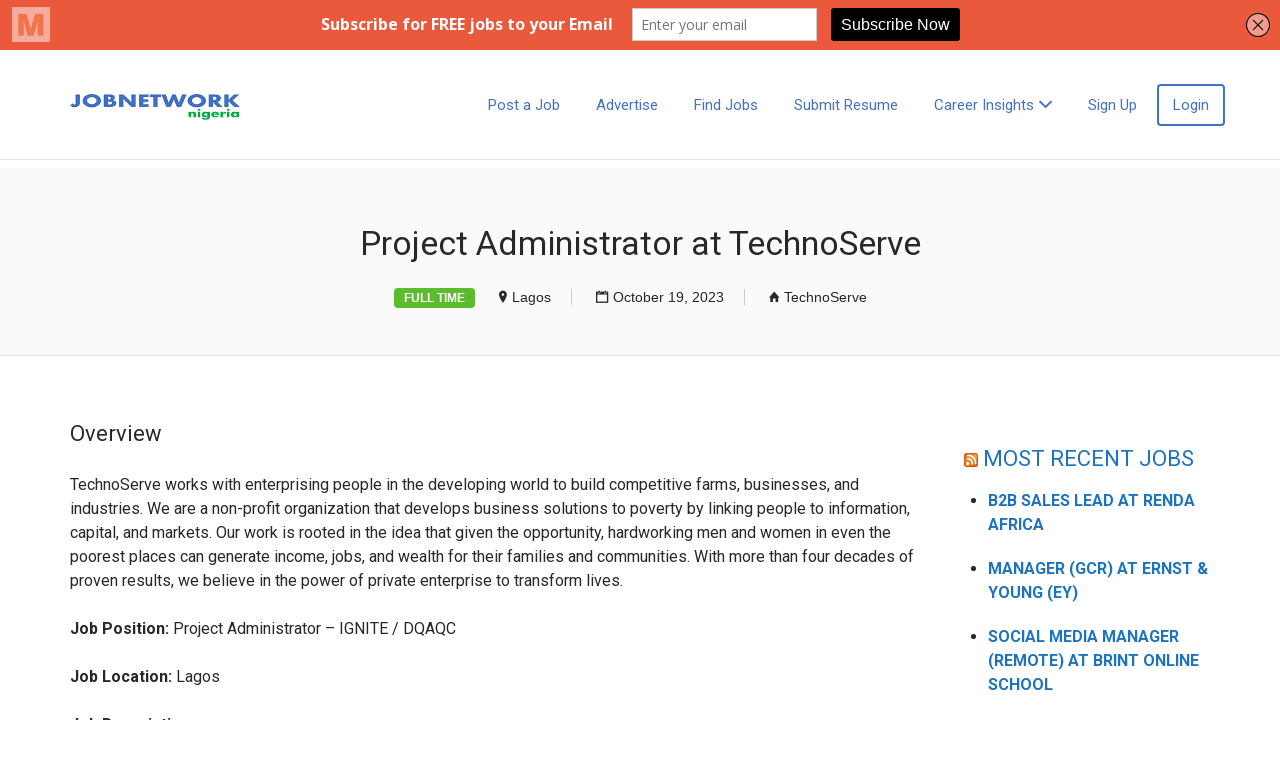

--- FILE ---
content_type: text/html; charset=utf-8
request_url: https://www.google.com/recaptcha/api2/aframe
body_size: -85
content:
<!DOCTYPE HTML><html><head><meta http-equiv="content-type" content="text/html; charset=UTF-8"></head><body><script nonce="K04v_JyNRMFStMcRQL7DFg">/** Anti-fraud and anti-abuse applications only. See google.com/recaptcha */ try{var clients={'sodar':'https://pagead2.googlesyndication.com/pagead/sodar?'};window.addEventListener("message",function(a){try{if(a.source===window.parent){var b=JSON.parse(a.data);var c=clients[b['id']];if(c){var d=document.createElement('img');d.src=c+b['params']+'&rc='+(localStorage.getItem("rc::a")?sessionStorage.getItem("rc::b"):"");window.document.body.appendChild(d);sessionStorage.setItem("rc::e",parseInt(sessionStorage.getItem("rc::e")||0)+1);localStorage.setItem("rc::h",'1768775635407');}}}catch(b){}});window.parent.postMessage("_grecaptcha_ready", "*");}catch(b){}</script></body></html>